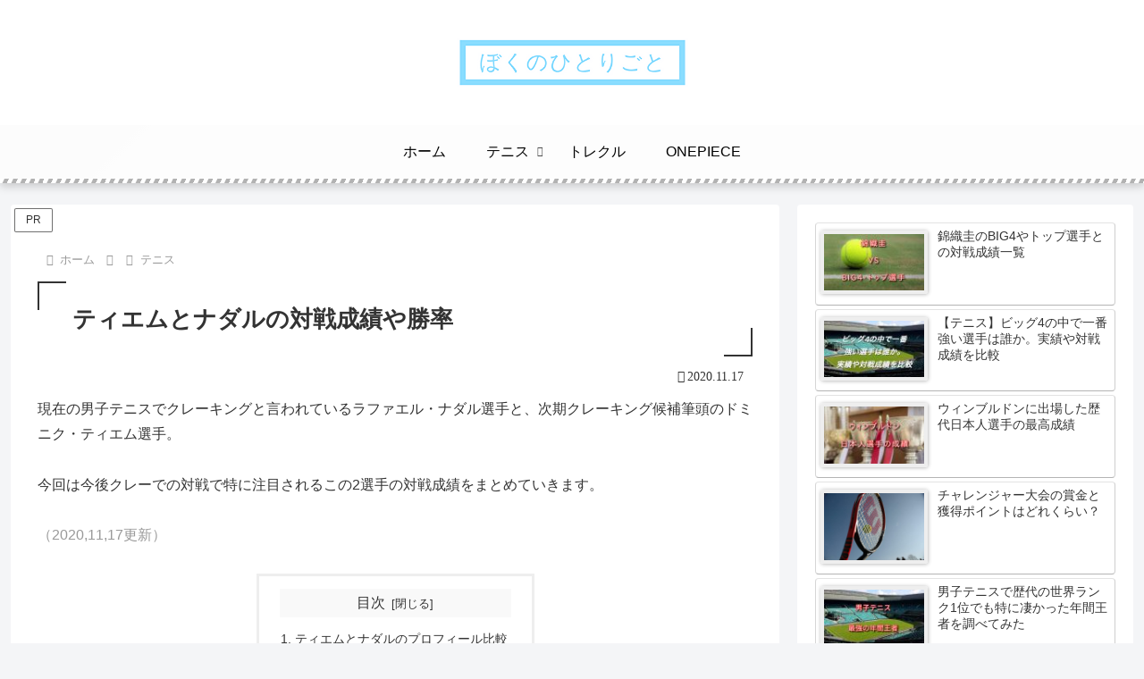

--- FILE ---
content_type: text/html; charset=utf-8
request_url: https://www.google.com/recaptcha/api2/aframe
body_size: 267
content:
<!DOCTYPE HTML><html><head><meta http-equiv="content-type" content="text/html; charset=UTF-8"></head><body><script nonce="C0ntQ0EshgSvIiB39unr3w">/** Anti-fraud and anti-abuse applications only. See google.com/recaptcha */ try{var clients={'sodar':'https://pagead2.googlesyndication.com/pagead/sodar?'};window.addEventListener("message",function(a){try{if(a.source===window.parent){var b=JSON.parse(a.data);var c=clients[b['id']];if(c){var d=document.createElement('img');d.src=c+b['params']+'&rc='+(localStorage.getItem("rc::a")?sessionStorage.getItem("rc::b"):"");window.document.body.appendChild(d);sessionStorage.setItem("rc::e",parseInt(sessionStorage.getItem("rc::e")||0)+1);localStorage.setItem("rc::h",'1768463914032');}}}catch(b){}});window.parent.postMessage("_grecaptcha_ready", "*");}catch(b){}</script></body></html>